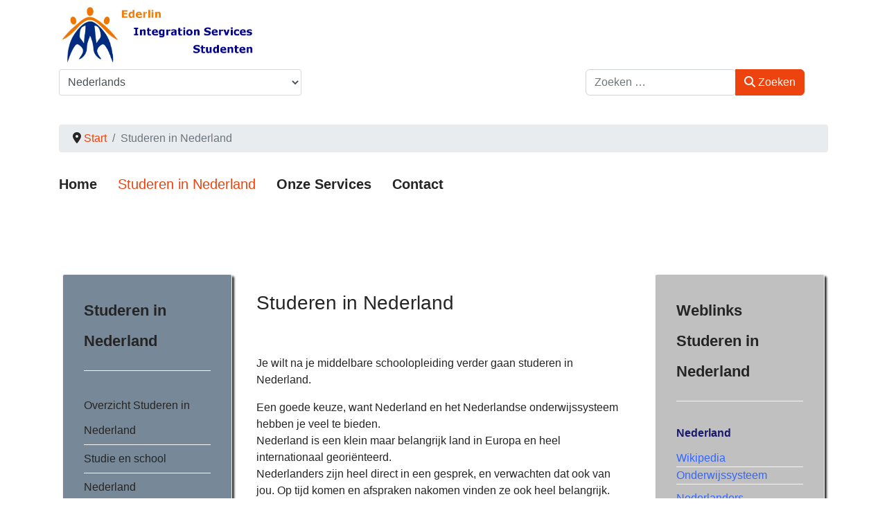

--- FILE ---
content_type: text/html; charset=utf-8
request_url: https://integrationservices-studenten.nl/studeren-in-nederland
body_size: 5951
content:

<!doctype html>
<html lang="nl-nl" dir="ltr">
	<head>
		
		<meta name="viewport" content="width=device-width, initial-scale=1, shrink-to-fit=no">
		<meta charset="utf-8">
	<meta name="author" content="Super User">
	<meta name="description" content="Informatie voor Antilliaanse studenten die in Nederland gaan studeren">
	<meta name="generator" content="Joomla! - Open Source Content Management">
	<title>Studeren in Nederland</title>
	<link href="/images/favicon/favicon.ico" rel="icon" type="image/vnd.microsoft.icon">
	<link href="https://integrationservices-studenten.nl/component/finder/search?format=opensearch&amp;Itemid=101" rel="search" title="OpenSearch Ederlin Integration Services - Studenten" type="application/opensearchdescription+xml">
<link href="/media/vendor/awesomplete/css/awesomplete.css?1.1.7" rel="stylesheet">
	<link href="/media/vendor/joomla-custom-elements/css/joomla-alert.min.css?0.4.1" rel="stylesheet">
	<link href="/templates/shaper_helixultimate/css/bootstrap.min.css" rel="stylesheet">
	<link href="/plugins/system/helixultimate/assets/css/chosen.css" rel="stylesheet">
	<link href="/plugins/system/helixultimate/assets/css/system-j4.min.css" rel="stylesheet">
	<link href="/media/system/css/joomla-fontawesome.min.css?fd5199" rel="stylesheet">
	<link href="/templates/shaper_helixultimate/css/template.css" rel="stylesheet">
	<link href="/templates/shaper_helixultimate/css/presets/preset2.css" rel="stylesheet">
	<link href="/templates/shaper_helixultimate/css/custom.css" rel="stylesheet">
	<style>body{font-family: 'Verdana', sans-serif;font-size: 16px;line-height: 1.5;text-decoration: none;}
</style>
	<style>h1{font-family: 'Verdana', sans-serif;font-size: 28px;line-height: 3;text-decoration: none;}
</style>
	<style>h2{font-family: 'Verdana', sans-serif;font-size: 20px;line-height: 3;text-decoration: none;}
</style>
	<style>h3{font-family: 'Verdana', sans-serif;font-size: 18px;line-height: 2;text-decoration: none;}
</style>
	<style>h4{font-family: 'Verdana', sans-serif;font-size: 16px;line-height: 2;text-decoration: none;}
</style>
	<style>.sp-megamenu-parent > li > a, .sp-megamenu-parent > li > span, .sp-megamenu-parent .sp-dropdown li.sp-menu-item > a{font-family: 'Verdana', sans-serif;font-size: 20px;font-weight: 600;text-decoration: none;}
</style>
	<style>.menu.nav-pills > li > a, .menu.nav-pills > li > span, .menu.nav-pills .sp-dropdown li.sp-menu-item > a{font-family: 'Verdana', sans-serif;font-size: 20px;font-weight: 600;text-decoration: none;}
</style>
	<style>.logo-image {height:100px;}.logo-image-phone {height:100px;}</style>
	<style>@media(max-width: 992px) {.logo-image {height: 36px;}.logo-image-phone {height: 36px;}}</style>
	<style>@media(max-width: 576px) {.logo-image {height: 36px;}.logo-image-phone {height: 36px;}}</style>
<script src="/media/vendor/jquery/js/jquery.min.js?3.7.1"></script>
	<script src="/media/vendor/jquery/js/jquery-noconflict.min.js?3.7.1"></script>
	<script src="/media/mod_menu/js/menu.min.js?fd5199" type="module"></script>
	<script type="application/json" class="joomla-script-options new">{"data":{"breakpoints":{"tablet":991,"mobile":480},"header":{"stickyOffset":"100"}},"joomla.jtext":{"MOD_FINDER_SEARCH_VALUE":"Zoeken &hellip;","COM_FINDER_SEARCH_FORM_LIST_LABEL":"Zoekresultaten","JLIB_JS_AJAX_ERROR_OTHER":"Er is een fout opgetreden bij het ophalen van de JSON-gegevens: HTTP-statuscode %s.","JLIB_JS_AJAX_ERROR_PARSE":"Er is een parse fout opgetreden tijdens het verwerken van de volgende JSON-gegevens:<br><code style=\"color:inherit;white-space:pre-wrap;padding:0;margin:0;border:0;background:inherit;\">%s<\/code>","ERROR":"Fout","MESSAGE":"Bericht","NOTICE":"Attentie","WARNING":"Waarschuwing","JCLOSE":"Sluiten","JOK":"Ok","JOPEN":"Open"},"finder-search":{"url":"\/component\/finder\/?task=suggestions.suggest&format=json&tmpl=component&Itemid=101"},"system.paths":{"root":"","rootFull":"https:\/\/integrationservices-studenten.nl\/","base":"","baseFull":"https:\/\/integrationservices-studenten.nl\/"},"csrf.token":"aeea10a3e2f8122f21822653413681aa","plg_system_schedulerunner":{"interval":300}}</script>
	<script src="/media/system/js/core.min.js?a3d8f8"></script>
	<script src="/media/vendor/bootstrap/js/alert.min.js?5.3.8" type="module"></script>
	<script src="/media/vendor/bootstrap/js/button.min.js?5.3.8" type="module"></script>
	<script src="/media/vendor/bootstrap/js/carousel.min.js?5.3.8" type="module"></script>
	<script src="/media/vendor/bootstrap/js/collapse.min.js?5.3.8" type="module"></script>
	<script src="/media/vendor/bootstrap/js/dropdown.min.js?5.3.8" type="module"></script>
	<script src="/media/vendor/bootstrap/js/modal.min.js?5.3.8" type="module"></script>
	<script src="/media/vendor/bootstrap/js/offcanvas.min.js?5.3.8" type="module"></script>
	<script src="/media/vendor/bootstrap/js/popover.min.js?5.3.8" type="module"></script>
	<script src="/media/vendor/bootstrap/js/scrollspy.min.js?5.3.8" type="module"></script>
	<script src="/media/vendor/bootstrap/js/tab.min.js?5.3.8" type="module"></script>
	<script src="/media/vendor/bootstrap/js/toast.min.js?5.3.8" type="module"></script>
	<script src="/media/system/js/showon.min.js?e51227" type="module"></script>
	<script src="/media/vendor/awesomplete/js/awesomplete.min.js?1.1.7" defer></script>
	<script src="/media/com_finder/js/finder.min.js?755761" type="module"></script>
	<script src="/media/system/js/messages.min.js?9a4811" type="module"></script>
	<script src="/media/plg_system_schedulerunner/js/run-schedule.min.js?229d3b" type="module"></script>
	<script src="/plugins/system/helixultimate/assets/js/chosen.jquery.js"></script>
	<script src="/templates/shaper_helixultimate/js/main.js"></script>
	<script src="https://cdn.gtranslate.net/widgets/latest/dropdown.js" data-gt-orig-url="/studeren-in-nederland" data-gt-orig-domain="integrationservices-studenten.nl" data-gt-widget-id="115" defer></script>
	<script type="application/ld+json">{"@context":"https://schema.org","@type":"BreadcrumbList","@id":"https://integrationservices-studenten.nl/#/schema/BreadcrumbList/17","itemListElement":[{"@type":"ListItem","position":1,"item":{"@id":"https://integrationservices-studenten.nl/","name":"Start"}},{"@type":"ListItem","position":2,"item":{"@id":"https://integrationservices-studenten.nl/studeren-in-nederland","name":"Studeren in Nederland"}}]}</script>
	<script type="application/ld+json">{"@context":"https://schema.org","@graph":[{"@type":"Organization","@id":"https://integrationservices-studenten.nl/#/schema/Organization/base","name":"Ederlin Integration Services - Studenten","url":"https://integrationservices-studenten.nl/"},{"@type":"WebSite","@id":"https://integrationservices-studenten.nl/#/schema/WebSite/base","url":"https://integrationservices-studenten.nl/","name":"Ederlin Integration Services - Studenten","publisher":{"@id":"https://integrationservices-studenten.nl/#/schema/Organization/base"},"potentialAction":{"@type":"SearchAction","target":"https://integrationservices-studenten.nl/component/finder/search?q={search_term_string}&amp;Itemid=101","query-input":"required name=search_term_string"}},{"@type":"WebPage","@id":"https://integrationservices-studenten.nl/#/schema/WebPage/base","url":"https://integrationservices-studenten.nl/studeren-in-nederland","name":"Studeren in Nederland","description":"Informatie voor Antilliaanse studenten die in Nederland gaan studeren","isPartOf":{"@id":"https://integrationservices-studenten.nl/#/schema/WebSite/base"},"about":{"@id":"https://integrationservices-studenten.nl/#/schema/Organization/base"},"inLanguage":"nl-NL"},{"@type":"Article","@id":"https://integrationservices-studenten.nl/#/schema/com_content/article/11","name":"Studeren in Nederland","headline":"Studeren in Nederland","inLanguage":"nl-NL","isPartOf":{"@id":"https://integrationservices-studenten.nl/#/schema/WebPage/base"}}]}</script>
	<script>template="shaper_helixultimate";</script>
	<script>window.gtranslateSettings = window.gtranslateSettings || {};window.gtranslateSettings['115'] = {"default_language":"nl","languages":["en","nl","fr","de","it","es"],"url_structure":"none","wrapper_selector":"#gt-wrapper-115","globe_size":60,"flag_size":16,"flag_style":"2d","custom_domains":null,"float_switcher_open_direction":"top","switcher_open_direction":"top","native_language_names":1,"add_new_line":1,"select_language_label":"Select Language","detect_browser_language":0,"custom_css":"","alt_flags":[],"switcher_horizontal_position":"left","switcher_vertical_position":"bottom","horizontal_position":"inline","vertical_position":"inline"};</script>
			</head>
	<body class="site helix-ultimate hu com_content com-content view-article layout-default task-none itemid-137 nl-nl ltr sticky-header layout-fluid offcanvas-init offcanvs-position-right">

		
		
		<div class="body-wrapper">
			<div class="body-innerwrapper">
								<main id="sp-main">
					
<section id="sp-section-1" >

						<div class="container">
				<div class="container-inner">
			
	
<div class="row">
	<div id="sp-logo" class="col-lg-12 "><div class="sp-column "><div class="logo"><a href="/">
				<img class='logo-image '
					srcset='https://integrationservices-studenten.nl/images/eiss/Logo_Integration_Services_Studenten_865_300.png 1x'
					src='https://integrationservices-studenten.nl/images/eiss/Logo_Integration_Services_Studenten_865_300.png'
					height='100'
					alt='Logo'
				/>
				</a></div></div></div></div>
							</div>
			</div>
			
	</section>

<section id="sp-translate-and-search" >

						<div class="container">
				<div class="container-inner">
			
	
<div class="row">
	<div id="sp-top1" class="col-lg-4 "><div class="sp-column "><div class="sp-module "><div class="sp-module-content"><div class="gtranslate_wrapper" id="gt-wrapper-115"></div></div></div></div></div><div id="sp-top2" class="col-lg-4 "><div class="sp-column "><div class="sp-module "><div class="sp-module-content">
<div id="mod-custom138" class="mod-custom custom">
    <p>&nbsp; &nbsp;</p></div>
</div></div></div></div><div id="sp-search" class="col-lg-4 "><div class="sp-column "><div class="sp-module "><div class="sp-module-content">
<search>
    <form class="mod-finder js-finder-searchform form-search" action="/component/finder/search?Itemid=101" method="get" aria-label="search">
        <label for="mod-finder-searchword106" class="visually-hidden finder"> </label><div class="mod-finder__search input-group"><input type="text" name="q" id="mod-finder-searchword106" class="js-finder-search-query form-control" value="" placeholder="Zoeken &hellip;"><button class="btn btn-primary" type="submit"><span class="icon-search icon-white" aria-hidden="true"></span> Zoeken</button></div>
                        <input type="hidden" name="Itemid" value="101">    </form>
</search>
</div></div></div></div></div>
							</div>
			</div>
			
	</section>

<section id="sp-empty-row" >

						<div class="container">
				<div class="container-inner">
			
	
<div class="row">
	<div id="sp-top2" class="col-lg-12 "><div class="sp-column "><div class="sp-module "><div class="sp-module-content">
<div id="mod-custom138" class="mod-custom custom">
    <p>&nbsp; &nbsp;</p></div>
</div></div></div></div></div>
							</div>
			</div>
			
	</section>

<section id="sp-breadcrumbs" >

						<div class="container">
				<div class="container-inner">
			
	
<div class="row">
	<div id="sp-breadcrumbs" class="col-lg-12 "><div class="sp-column "><div class="sp-module "><div class="sp-module-content"><nav class="mod-breadcrumbs__wrapper" aria-label="Breadcrumbs">
    <ol class="mod-breadcrumbs breadcrumb px-3 py-2">
                    <li class="mod-breadcrumbs__divider float-start">
                <span class="divider icon-location icon-fw" aria-hidden="true"></span>
            </li>
        
        <li class="mod-breadcrumbs__item breadcrumb-item"><a href="/" class="pathway"><span>Start</span></a></li><li class="mod-breadcrumbs__item breadcrumb-item active"><span>Studeren in Nederland</span></li>    </ol>
    </nav>
</div></div></div></div></div>
							</div>
			</div>
			
	</section>

<section id="sp-main-menu" >

						<div class="container">
				<div class="container-inner">
			
	
<div class="row">
	<div id="sp-menu" class="col-lg-12 "><div class="sp-column "><nav class="sp-megamenu-wrapper d-flex" role="navigation" aria-label="navigation"><ul class="sp-megamenu-parent menu-animation-fade-up d-none d-lg-block"><li class="sp-menu-item"><a   href="/"  >Home</a></li><li class="sp-menu-item current-item active"><a aria-current="page"  href="/studeren-in-nederland"  >Studeren in Nederland</a></li><li class="sp-menu-item"><a   href="/onze-services"  >Onze Services</a></li><li class="sp-menu-item"><a   href="/contact"  >Contact</a></li></ul><a id="offcanvas-toggler" aria-label="Menu" class="offcanvas-toggler-right offcanvas-toggler-custom d-lg-none" href="#" title="Menu"><div class="burger-icon" aria-hidden="true"><span></span><span></span><span></span></div></a></nav></div></div></div>
							</div>
			</div>
			
	</section>

<section id="sp-main-body" >

										<div class="container">
					<div class="container-inner">
						
	
<div class="row">
	<aside id="sp-left" class="col-lg-3 "><div class="sp-column "><div class="sp-module tegel-menu"><h3 class="sp-module-title">Studeren in Nederland</h3><div class="sp-module-content"><ul class="mod-menu mod-list menumenu">
<li class="item-138"><a href="/overzicht-studeren-in-nederland" >Overzicht Studeren in Nederland</a></li><li class="item-139"><a href="/studie-en-school" >Studie en school</a></li><li class="item-140"><a href="/nederland" >Nederland</a></li><li class="item-141"><a href="/wonen" >Wonen</a></li><li class="item-142"><a href="/geld" >Geld</a></li><li class="item-143"><a href="/taal" >Taal</a></li><li class="item-144"><a href="/verzekeringen" >Verzekeringen</a></li><li class="item-145"><a href="/vervoer" >Vervoer</a></li></ul>
</div></div></div></aside>
<div id="sp-component" class="col-lg-6 ">
	<div class="sp-column ">
		<div id="system-message-container" aria-live="polite"></div>


		
		<div class="article-details " itemscope itemtype="https://schema.org/Article">
    <meta itemprop="inLanguage" content="nl-NL">

            <div class="page-header">
            <h1>Studeren in Nederland</h1>
        </div>
            
    
    
    
    
    <div class="article-can-edit d-flex flex-wrap justify-content-between">
                
            </div>

    
        
                
    
        
        
        
        <div itemprop="articleBody">
            <p>Je wilt na je middelbare schoolopleiding verder gaan studeren in Nederland.&nbsp;</p>
<p>Een goede keuze, want Nederland en het Nederlandse onderwijssysteem hebben je veel te bieden.<br />Nederland is een klein maar belangrijk land in Europa en heel internationaal&nbsp;georiënteerd.<br />Nederlanders zijn heel direct in een gesprek, en verwachten dat ook van jou. Op tijd komen en afspraken nakomen vinden ze ook heel belangrijk.&nbsp;</p>
<h4>Onderwijssteem</h4>
<p>Het Nederlandse onderwijssysteem is uitgebreid en goed georganiseerd. Diploma's worden internationaal erkend.<br />De taal in het onderwijs is Nederlands of Engels. Je moet de Nederlandse taal goed beheersen, ook als je een Engelstalige opleiding gaat volgen.<br />Op scholen en universiteiten in Nederland wordt veel verwacht van je eigen initiatief. Je zult ook veel samenwerken met andere studenten.</p>
<h4>Wonen</h4>
<p>Studenten in Nederland wonen meestal niet op een campus maar in een studentenhuis of studentenflat. In elke studiestad zijn er wel organisaties die zich met studentenhuisvesting bezighouden. In steden als Amsterdam en Utrecht kan het lang duren voordat je een kamer vindt.</p>
<h4>Geld</h4>
<p>Studeren kost geld. Je zult zo'n € 1100,- per maand nodig hebben voor je kamer, lesgeld, boeken, levensonderhoud, verzekeringen, reizen, uitgaan. Als je geen geld hebt dan kun je studiefinanciering aanvragen bij DUO (Dienst Uitvoering Onderwijs). Dit is voor het grootste deel een lening die je later met rente moet terugbetalen. Je krijgt ook een 'studentenreisproduct' waarmee je naar keuze in het weekend of doordeweeks gratis kunt reizen.</p>
<h4>Verzekeringen</h4>
<p>Een zorgverzekering is verplicht in Nederland. Deze verzekering vergoedt dokterskosten, medicijnen en ziekenhuiskosten. De kosten van bijvoorbeeld een tandarts of fysiotherapeut worden NIET vergoed, daarvoor moet je een aanvullende verzekering afsluiten.&nbsp;<br />Daarnaast is het aan te raden om je te verzekeren tegen wettelijke aansprakelijkheid (WA), ongevallen, overlijdensrisico en schade aan je inboedel.</p>
<h4>Vervoer</h4>
<p>Studenten zullen meestal gebruik maken van het openbaar vervoer of van een fiets. Het openbaar vervoer (trein, bus, metro, tram) is goed geregeld en met je studentenreisproduct kun je er gratis of tot 40% korting gebruik van maken. <br />Ook de fiets is een zeer geschikt vervoermiddel in de stad.</p>
<h4>Heimwee</h4>
<p>Veel studenten hebben tijdens de eerste maanden in Nederland last van heimwee. Ze missen hun vertrouwde omgeving, familie en vrienden. Zorg ervoor dat je snel contact maakt met medestudenten, samen dingen onderneemt, lid wordt van een vereniging (sport, studenten), en zonodig je Nederlands verbetert.</p>         </div>

        
        
        
    

        
    

   
                </div>



			</div>
</div>
<aside id="sp-right" class="col-lg-3 "><div class="sp-column "><div class="sp-module tegel"><h3 class="sp-module-title">Weblinks Studeren in Nederland</h3><div class="sp-module-content">
<div id="mod-custom99" class="mod-custom custom">
    <h4><strong>Nederland</strong></h4>
<ul>
<li><span style="color: #3366ff;"><a href="https://nl.wikipedia.org/wiki/Nederland" target="_blank" rel="noopener" style="color: #3366ff;">Wikipedia</a></span></li>
<li><span style="color: #3366ff;"><a href="https://nl.wikipedia.org/wiki/Onderwijs_in_Nederland" target="_blank" rel="noopener" style="color: #3366ff;">Onderwijssysteem</a></span></li>
<li><a href="https://nl.wikipedia.org/wiki/Nederlanders" target="_blank" rel="noopener" style="color: #3366ff;">Nederlanders</a></li>
<li><span style="color: #3366ff;"><a href="https://nl.wikipedia.org/wiki/Nederlands" target="_blank" rel="noopener" style="color: #3366ff;">Taal</a></span></li>
<li><span style="color: #3366ff;"><a href="https://travelaway.me/places-to-see-in-the-netherlands/" target="_blank" rel="noopener" style="color: #3366ff;">Must see</a></span></li>
<li><a href="https://www.studenten.net/" target="_blank" rel="noopener" style="color: #3366ff;">Studenten.net</a></li>
</ul></div>
</div></div></div></aside></div>
											</div>
				</div>
						
	</section>

<footer id="sp-footer" >

						<div class="container">
				<div class="container-inner">
			
	
<div class="row">
	<div id="sp-footer1" class="col-lg-12 "><div class="sp-column "><div class="sp-module "><div class="sp-module-content"><ul class="mod-menu mod-list menu">
<li class="item-108"><a href="/sitemap?view=html&amp;id=1" >Sitemap</a></li><li class="item-133"><a href="/disclaimer" >Disclaimer</a></li><li class="item-134"><a href="/cookies" >Cookies</a></li><li class="item-135"><a href="/privacyverklaring" >Privacyverklaring</a></li><li class="item-136"><a href="/colofon" >Colofon</a></li><li class="item-131"><a href="/copyright-eiss-nl" >Copyright © 2015-2024 Ederlin Integration Services</a></li></ul>
</div></div></div></div></div>
							</div>
			</div>
			
	</footer>
				</main>
			</div>
		</div>

		<!-- Off Canvas Menu -->
		<div class="offcanvas-overlay"></div>
		<!-- Rendering the offcanvas style -->
		<!-- If canvas style selected then render the style -->
		<!-- otherwise (for old templates) attach the offcanvas module position -->
					<div class="offcanvas-menu left-1 offcanvas-arrow-right" tabindex="-1" inert>
	<div class="d-flex align-items-center justify-content-between p-3 pt-4">
				<a href="#" class="close-offcanvas" role="button" aria-label="Close Off-canvas">
			<div class="burger-icon" aria-hidden="true">
				<span></span>
				<span></span>
				<span></span>
			</div>
		</a>
	</div>
	
	<div class="offcanvas-inner">
		<div class="d-flex header-modules mb-3">
			
					</div>
		
					<div class="sp-module "><div class="sp-module-content"><ul class="mod-menu mod-list menu nav-pills">
<li class="item-101 default"><a href="/" >Home</a></li><li class="item-137 current active"><a href="/studeren-in-nederland" aria-current="page">Studeren in Nederland</a></li><li class="item-146"><a href="/onze-services" >Onze Services</a></li><li class="item-164"><a href="/contact" >Contact</a></li></ul>
</div></div>		
		
		
		
					
				
		<!-- custom module position -->
		
	</div>
</div>				

		
		

		<!-- Go to top -->
					<a href="#" class="sp-scroll-up" aria-label="Scroll to top"><span class="fas fa-angle-up" aria-hidden="true"></span></a>
					</body>
</html>

--- FILE ---
content_type: text/css
request_url: https://integrationservices-studenten.nl/templates/shaper_helixultimate/css/custom.css
body_size: 186
content:
.breadcrumb .divider.fas.fa-map-marker-alt {display: none;}

/* Layout tekst modules in tegeltjes */
/* .tegel is de class van de tegeltjes */

/* Rand en schaduw van het blogartikel */
.tegel {
  border: solid 2px #999;
  margin: 5px;
  padding: 10px;
  border-radius: 5px;
  box-shadow: 3px 3px 3px #333;
  background-color: #c0c0c0;
}

/* voldoende hoogte voor het blok */

.tegel {
  display: block; 
  min-height: 225px;
}

/* kleur voor de koptekst op blogpagina */
.tegel h4 {
  color: #191970; 
}

/* Layout menu modules in tegeltjes */
/* .tegel-menu is de class van de tegeltjes */

/* Rand en schaduw van het blogartikel */
.tegel-menu {
  border: solid 2px #999;
  margin: 5px;
  padding: 10px;
  border-radius: 5px;
  box-shadow: 3px 3px 3px #333;
  background-color: #778899;
}

/* voldoende hoogte voor het blok */

.tegel-menu {
  display: block; 
  min-height: 225px;
}

/* kleur voor de koptekst op blogpagina */
.tegel-menu h4 {
  color: #ff6600; 
}